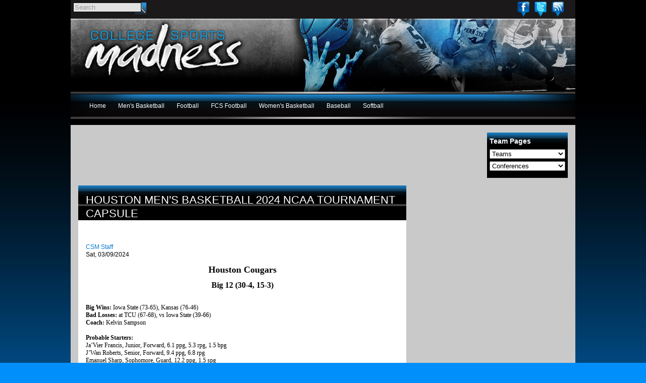

--- FILE ---
content_type: text/html; charset=utf-8
request_url: https://collegesportsmadness.com/article/22649
body_size: 11902
content:
<!DOCTYPE html PUBLIC "-//W3C//DTD XHTML 1.0 Transitional//EN" "http://www.w3.org/TR/xhtml1/DTD/xhtml1-transitional.dtd" >
<html xmlns="http://www.w3.org/1999/xhtml" lang="en" xml:lang="en" dir="ltr" xmlns:og="http://opengraphprotocol.org/schema/" xmlns:fb="https://www.facebook.com/2008/fbml">
<head>
<meta http-equiv="Content-Type" content="text/html; charset=utf-8" />
<meta name="viewport" content="width=device-width, initial-scale=1.0">
<meta name="verifyownership" content="5eb9cdfdfc9682a430a767eaaf00b112"/>
<meta http-equiv="Content-Type" content="text/html; charset=windows-1252" />
<meta http-equiv="X-UA-Compatible" content="IE=EDGE" />
<meta name="application-name" content="College Sports Madness"/>
<meta name="msapplication-TileColor" content="#000000"/>
<meta name="msapplication-square70x70logo" content="tiny.png"/>
<meta name="msapplication-square150x150logo" content="square.png"/>
<meta name="msapplication-wide310x150logo" content="wide.png"/>
<meta name="msapplication-square310x310logo" content="large.png"/>
<meta http-equiv="Pragma" content="no-cache" />
<meta http-equiv="Cache-Control" content="no-cache" />
<meta http-equiv="Expires" content="0" />
<title>Houston Men&#039;s Basketball 2024 NCAA Tournament Capsule | College Sports Madness</title>
<meta http-equiv="Content-Type" content="text/html; charset=utf-8" />
  <meta property="fb:app_id" content="288413394517650"/>
  
  <script type="text/javascript" src="https://platform.linkedin.com/in.js"></script>
  <link rel="shortcut icon" href="/sites/all/themes/csmtheme/favicon.ico" type="image/x-icon" />
  <meta property="og:title" content="Houston Men's Basketball 2024 NCAA Tournament Capsule" />
  <meta name="keywords" content="college sports madness,Men's Basketball,Big 12,Houston,CSM Staff,Post Season" />
  <link rel="canonical" href="https://www.collegesportsmadness.com/article/22649" />
  <meta property="og:url" content="https://www.collegesportsmadness.com/article/22649" />
  <meta name="revisit-after" content="1 day" />
  <link type="text/css" rel="stylesheet" media="all" href="/sites/all/themes/csmtheme/reset.css" />
<link type="text/css" rel="stylesheet" media="all" href="/modules/system/system.css?k" />
  <link type="text/css" rel="stylesheet" media="all" href="/sites/all/modules/contrib/ctools/css/ctools.css?k" />
  <link type="text/css" rel="stylesheet" media="all" href="/sites/all/libraries/jquery.ui/themes/base/jquery-ui.css?k" />
  <link type="text/css" rel="stylesheet" media="all" href="/sites/all/modules/contrib/date/date_popup/themes/datepicker.1.7.css?k" />
  <link type="text/css" rel="stylesheet" media="all" href="/sites/all/modules/contrib/date/date_popup/themes/jquery.timeentry.css?k" />
  <link type="text/css" rel="stylesheet" media="all" href="/sites/all/modules/contrib/filefield/filefield.css?k" />
  <link type="text/css" rel="stylesheet" media="all" href="/sites/all/modules/contrib/logintoboggan/logintoboggan.css?k" />
  <link type="text/css" rel="stylesheet" media="all" href="/sites/all/libraries/superfish/css/superfish.css?k" />
  <link type="text/css" rel="stylesheet" media="all" href="/sites/all/libraries/superfish/css/superfish-vertical.css?k" />
  <link type="text/css" rel="stylesheet" media="all" href="/sites/all/libraries/superfish/css/superfish-navbar.css?k" />
  <link type="text/css" rel="stylesheet" media="all" href="/sites/all/modules/contrib/views_slideshow/contrib/views_slideshow_singleframe/views_slideshow.css?k" />
  <link type="text/css" rel="stylesheet" media="all" href="/sites/all/modules/contrib/views_slideshow/contrib/views_slideshow_thumbnailhover/views_slideshow.css?k" />
  <link type="text/css" rel="stylesheet" media="all" href="/sites/all/modules/contrib/views/css/views.css?k" />
  <link type="text/css" rel="stylesheet" media="all" href="/sites/all/modules/custom/csm/css/article-pager.css?k" />
  <link type="text/css" rel="stylesheet" media="all" href="/sites/all/modules/contrib/linkedinbutton/linkedinbutton.css?k" />
  <link type="text/css" rel="stylesheet" media="all" href="/sites/all/modules/contrib/custom_search/custom_search.css?k" />
  <link type="text/css" rel="stylesheet" media="all" href="/sites/all/libraries/superfish/style/default.css?k" />
  <link type="text/css" rel="stylesheet" media="all" href="/sites/all/modules/custom/csm/css/csm-cc-ads.css?k" />
  <link type="text/css" rel="stylesheet" media="all" href="/sites/all/modules/custom/csm/css/articles-title-list.css?k" />
  <link type="text/css" rel="stylesheet" media="all" href="/sites/all/themes/csmtheme/global.css?k" />
  <link type="text/css" rel="stylesheet" media="all" href="/sites/all/themes/csmtheme/containers.css?k" />
  <link type="text/css" rel="stylesheet" media="all" href="/sites/all/themes/csmtheme/links.css?k" />
  <link type="text/css" rel="stylesheet" media="all" href="/sites/all/themes/csmtheme/style.css?k" />
  <link type="text/css" rel="stylesheet" media="all" href="/sites/all/themes/csmtheme/articles.css?k" />
  <link type="text/css" rel="stylesheet" media="print" href="/sites/all/themes/csmtheme/print.css?k" />
  <!--[if lt IE 8]>
  <link type="text/css" rel="stylesheet" media="all" href="/sites/all/themes/csmtheme/ie7.css?k" />
  <![endif]-->
  <script type="text/javascript" src="/sites/all/modules/contrib/jquery_update/replace/jquery.js?k"></script>
  <script type="text/javascript" src="/misc/drupal.js?k"></script>
  <script type="text/javascript" src="/sites/all/modules/contrib/google_analytics/googleanalytics.js?k"></script>
  <script type="text/javascript" src="/sites/all/libraries/superfish/jquery.hoverIntent.minified.js?k"></script>
  <script type="text/javascript" src="/sites/all/libraries/superfish/jquery.bgiframe.min.js?k"></script>
  <script type="text/javascript" src="/sites/all/libraries/superfish/superfish.js?k"></script>
  <script type="text/javascript" src="/sites/all/libraries/superfish/supersubs.js?k"></script>
  <script type="text/javascript" src="/sites/all/libraries/superfish/supposition.js?k"></script>
  <script type="text/javascript" src="/sites/all/libraries/superfish/sftouchscreen.js?k"></script>
  <script type="text/javascript" src="/sites/all/modules/contrib/views_slideshow/js/jquery.cycle.all.min.js?k"></script>
  <script type="text/javascript" src="/sites/all/modules/contrib/views_slideshow/contrib/views_slideshow_singleframe/views_slideshow.js?k"></script>
  <script type="text/javascript" src="/sites/all/modules/contrib/views_slideshow/contrib/views_slideshow_thumbnailhover/views_slideshow.js?k"></script>
  <script type="text/javascript" src="/sites/all/modules/contrib/custom_search/js/custom_search.js?k"></script>
  <script type="text/javascript">
  <!--//--><![CDATA[//><!--
  jQuery.extend(Drupal.settings, { "basePath": "/", "googleanalytics": { "trackOutbound": 1, "trackMailto": 1, "trackDownload": 1, "trackDownloadExtensions": "7z|aac|arc|arj|asf|asx|avi|bin|csv|doc|exe|flv|gif|gz|gzip|hqx|jar|jpe?g|js|mp(2|3|4|e?g)|mov(ie)?|msi|msp|pdf|phps|png|ppt|qtm?|ra(m|r)?|sea|sit|tar|tgz|torrent|txt|wav|wma|wmv|wpd|xls|xml|z|zip" }, "custom_search": { "form_target": "_self", "solr": 0 } });
  //--><!]]>
  </script>
  <script type="text/javascript">
  <!--//--><![CDATA[//><!--
  (function() {
  var useSSL = 'https:' == document.location.protocol;
  var src = (useSSL ? 'https:' : 'http:') +
  '//www.googletagservices.com/tag/js/gpt.js';
  document.write('<scr' + 'ipt src="' + src + '"></scr' + 'ipt>');
  })();
  //--><!]]>
  </script>
  <script type="text/javascript">
  <!--//--><![CDATA[//><!--
  jQuery(function(){
  jQuery('#superfish-1').supersubs({minWidth: 12, maxWidth: 27, extraWidth: 1}).superfish({
  animation: {opacity:'show'},
  speed: 'fast',
  autoArrows: false,
  dropShadows: false}).find('ul').bgIframe({opacity:false});
  });
  //--><!]]>
  </script>
  </head>
<body>
  <div id="sup-container">
      <div class="block block-csm" id="block-csm-little_social">
        <div class="content"><div class="item-list"><ul id="social-little" class="social-little"><li class="first odd"><a href="http://www.facebook.com/pages/College-Sports-Madness/213301682035720" title="Find us on Facebook" class="fb-icon" target="_blank">Facebook</a></li>
<li class=" even"><a href="http://twitter.com/CSMadness" title="Follow us on Twitter" class="twitter-icon" target="_blank">Twitter</a></li>
<li class="last odd"><a href="/feeds" title="Subscribe to our RSS" class="rss-icon">RSS</a></li>
</ul></div></div>
 </div>  <div class="block block-search" id="block-search-0">
        <div class="content"><form action="/article/22649"  accept-charset="UTF-8" method="post" id="search-block-form" class="search-form">
<div><div class="container-inline">
  <div class="form-item" id="edit-search-block-form-1-wrapper">
 <input type="text" maxlength="128" name="search_block_form" id="edit-search-block-form-1" size="15" value="Search" title="Enter the terms you wish to search for." class="form-text  custom-search-default-value custom-search-box" />
</div>
<fieldset class="custom_search-popup"></fieldset>
<input type="submit" name="op" id="edit-submit" value=""  style="display:none;" class="form-submit" />
<input type="hidden" name="form_build_id" id="form-TLFkeEpqqR-SK1OSXkMoJXdsnANGy0L_eu_KZGFW5ok" value="form-TLFkeEpqqR-SK1OSXkMoJXdsnANGy0L_eu_KZGFW5ok"  />
<input type="hidden" name="form_id" id="edit-search-block-form" value="search_block_form"  />
<input type="hidden" name="default_text" id="edit-default-text" value="Search"  class="default-text" />
</div>

</div></form>
</div>
 </div>  </div>

  <div id="container-main" class="clearfix">
        <div id="header" class="clearfix">
        <div class="block block-csm" id="block-csm-company_logo">
        <div class="content"><div id="company-logo" class="company-logo"><a href="/" title="College Sports Madness"><img src="/sites/all/themes/csmtheme/logo.png" alt="College Sports Madness" title="College Sports Madness" width="339" height="121" /></a></div></div>
 </div>    </div>
            <div id="menu" class="clearfix">
        <div class="block block-superfish" id="block-superfish-1">
        <div class="content"><ul id="superfish-1" class="sf-menu primary-links sf-horizontal sf-style-default"><li id="menu-442-1" class="sf-depth-1 sf-no-children"><a href="/" title="Welcome to College Sports Madness" class="sf-depth-1">Home</a></li><li id="menu-485-1" class="sf-depth-1 menuparent"><a href="/mens-basketball" title="Men&#039;s Basketball" class="sf-depth-1 menuparent">Men&#039;s Basketball</a><ul><li id="menu-503-1" class="sf-depth-2 sf-no-children"><a href="/mens-basketball" title="" class="sf-depth-2">Men&#039;s Basketball Home</a></li><li id="menu-495-1" class="sf-depth-2 sf-no-children"><a href="/mens-basketball/top-144-previews" title="Men&#039;s Basketball Top 144 Previews" class="sf-depth-2">Top 144 Previews</a></li><li id="menu-496-1" class="sf-depth-2 sf-no-children"><a href="/mens-basketball/ncaa-tournament" title="NCAA Tournament" class="sf-depth-2">NCAA Tournament</a></li><li id="menu-497-1" class="sf-depth-2 sf-no-children"><a href="/mens-basketball/nba-mock-drafts" title="NBA Mock Drafts" class="sf-depth-2">NBA Mock Drafts</a></li><li id="menu-501-1" class="sf-depth-2 sf-no-children"><a href="/mens-basketball/nba-draft-profiles" title="NBA Draft Rankings and Profiles" class="sf-depth-2">NBA Draft Profiles</a></li><li id="menu-498-1" class="sf-depth-2 sf-no-children"><a href="/mens-basketball/bracketology" title="Men&#039;s Basketball Bracketology" class="sf-depth-2">Bracketology</a></li><li id="menu-499-1" class="sf-depth-2 sf-no-children"><a href="/mens-basketball/top-25-rankings" title="Men&#039;s Basketball Top 25 Rankings" class="sf-depth-2">Top 25 Rankings</a></li><li id="menu-500-1" class="sf-depth-2 sf-no-children"><a href="/mens-basketball/weekly-awards" title="Men&#039;s Basketball Weekly Awards" class="sf-depth-2">Weekly Awards</a></li><li id="menu-502-1" class="sf-depth-2 sf-no-children"><a href="/mens-basketball/recruiting" title="Men&#039;s Basketball Recruit Rankings" class="sf-depth-2">Recruiting</a></li></ul></li><li id="menu-486-1" class="sf-depth-1 menuparent"><a href="/football" title="Football" class="sf-depth-1 menuparent">Football</a><ul><li id="menu-504-1" class="sf-depth-2 sf-no-children"><a href="/football" title="" class="sf-depth-2">Football Home</a></li><li id="menu-723-1" class="sf-depth-2 sf-no-children"><a href="/football/top-44-previews" title="Football Top 44 Previews" class="sf-depth-2">Top 44 Previews</a></li><li id="menu-724-1" class="sf-depth-2 sf-no-children"><a href="/football/playoffs" title="Football Playoff Central" class="sf-depth-2">Playoffs</a></li><li id="menu-725-1" class="sf-depth-2 sf-no-children"><a href="/football/nfl-mock-drafts" title="NFL Mock Drafts" class="sf-depth-2">NFL Mock Drafts</a></li><li id="menu-726-1" class="sf-depth-2 sf-no-children"><a href="/football/nfl-draft-profiles" title="NFL Draft Rankings and Profiles" class="sf-depth-2">NFL Draft Profiles</a></li><li id="menu-727-1" class="sf-depth-2 sf-no-children"><a href="/football/playoff-projections" title="2025 Football Playoffs" class="sf-depth-2">Playoff Projections</a></li><li id="menu-728-1" class="sf-depth-2 sf-no-children"><a href="/football/top-25-rankings" title="Football Top 25 Rankings" class="sf-depth-2">Top 25 Rankings</a></li><li id="menu-729-1" class="sf-depth-2 sf-no-children"><a href="/football/weekly-awards" title="Football Weekly Awards" class="sf-depth-2">Weekly Awards</a></li><li id="menu-730-1" class="sf-depth-2 sf-no-children"><a href="/football/recruiting" title="Football Recruiting" class="sf-depth-2">Recruiting</a></li></ul></li><li id="menu-487-1" class="sf-depth-1 menuparent"><a href="/fcs-football" title="FCS Football" class="sf-depth-1 menuparent">FCS Football</a><ul><li id="menu-505-1" class="sf-depth-2 sf-no-children"><a href="/fcs-football" title="" class="sf-depth-2">FCS Football Home</a></li><li id="menu-731-1" class="sf-depth-2 sf-no-children"><a href="/fcs-football/top-44-previews" title="FCS Football Top 44 Previews" class="sf-depth-2">Top 44 Previews</a></li><li id="menu-732-1" class="sf-depth-2 sf-no-children"><a href="/fcs-football/fcs-playoffs" title="FCS Football Playoff Central" class="sf-depth-2">FCS Playoffs</a></li><li id="menu-733-1" class="sf-depth-2 sf-no-children"><a href="/fcs-football/nfl-mock-drafts" title="NFL Mock Drafts" class="sf-depth-2">NFL Mock Drafts</a></li><li id="menu-734-1" class="sf-depth-2 sf-no-children"><a href="/fcs-football/nfl-draft-profiles" title="NFL Draft Rankings and Profiles" class="sf-depth-2">NFL Draft Profiles</a></li><li id="menu-735-1" class="sf-depth-2 sf-no-children"><a href="/fcs-football/bracketology" title="FCS Football Bracketology" class="sf-depth-2">Bracketology</a></li><li id="menu-736-1" class="sf-depth-2 sf-no-children"><a href="/fcs-football/top-25-rankings" title="FCS Football Top 25 Rankings" class="sf-depth-2">Top 25 Rankings</a></li><li id="menu-737-1" class="sf-depth-2 sf-no-children"><a href="/fcs-football/weekly-awards" title="FCS Football Weekly Awards" class="sf-depth-2">Weekly Awards</a></li><li id="menu-738-1" class="sf-depth-2 sf-no-children"><a href="/fcs-football/recruiting" title="FCS Football Recruiting" class="sf-depth-2">Recruiting</a></li></ul></li><li id="menu-488-1" class="sf-depth-1 menuparent"><a href="/womens-basketball" title="Women&#039;s Basketball" class="sf-depth-1 menuparent">Women&#039;s Basketball</a><ul><li id="menu-506-1" class="sf-depth-2 sf-no-children"><a href="/womens-basketball" title="" class="sf-depth-2">Women&#039;s Basketball Home</a></li><li id="menu-739-1" class="sf-depth-2 sf-no-children"><a href="/womens-basketball/top-44-previews" title="Women&#039;s Basketball Top 44 Previews" class="sf-depth-2">Top 44 Previews</a></li><li id="menu-740-1" class="sf-depth-2 sf-no-children"><a href="/womens-basketball/ncaa-tournament" title="Women&#039;s Basketball NCAA Tournament" class="sf-depth-2">NCAA Tournament</a></li><li id="menu-741-1" class="sf-depth-2 sf-no-children"><a href="/womens-basketball/wnba-mock-drafts" title="WNBA Mock Drafts" class="sf-depth-2">WNBA Mock Drafts</a></li><li id="menu-742-1" class="sf-depth-2 sf-no-children"><a href="/womens-basketball/wnba-draft-profiles" title="WNBA Draft Rankings and Profiles" class="sf-depth-2">WNBA Draft Profiles</a></li><li id="menu-743-1" class="sf-depth-2 sf-no-children"><a href="/womens-basketball/bracketology" title="Women&#039;s Basketball Bracketology" class="sf-depth-2">Bracketology</a></li><li id="menu-744-1" class="sf-depth-2 sf-no-children"><a href="/womens-basketball/top-25-rankings" title="Women&#039;s Basketball Top 25 Rankings" class="sf-depth-2">Top 25 Rankings</a></li><li id="menu-745-1" class="sf-depth-2 sf-no-children"><a href="/womens-basketball/weekly-awards" title="Women&#039;s Basketball Weekly Awards" class="sf-depth-2">Weekly Awards</a></li><li id="menu-746-1" class="sf-depth-2 sf-no-children"><a href="/womens-basketball/recruiting" title="Women&#039;s Basketball Recruiting" class="sf-depth-2">Recruiting</a></li></ul></li><li id="menu-489-1" class="sf-depth-1 menuparent"><a href="/baseball" title="Baseball" class="sf-depth-1 menuparent">Baseball</a><ul><li id="menu-507-1" class="sf-depth-2 sf-no-children"><a href="/baseball" title="" class="sf-depth-2">Baseball Home</a></li><li id="menu-987-1" class="sf-depth-2 sf-no-children"><a href="/baseball/top-44-previews" title="Top 44 Previews" class="sf-depth-2">Top 44 Previews</a></li><li id="menu-988-1" class="sf-depth-2 sf-no-children"><a href="/baseball/world-series" title="World Series" class="sf-depth-2">World Series</a></li><li id="menu-989-1" class="sf-depth-2 sf-no-children"><a href="/baseball/mlb-mock-drafts" title="MLB Mock Drafts" class="sf-depth-2">MLB Mock Drafts</a></li><li id="menu-990-1" class="sf-depth-2 sf-no-children"><a href="/baseball/mlb-draft-profiles" title="MLB Draft Profiles" class="sf-depth-2">MLB Draft Profiles</a></li><li id="menu-991-1" class="sf-depth-2 sf-no-children"><a href="/baseball/bracketology" title="Bracketology" class="sf-depth-2">Bracketology</a></li><li id="menu-992-1" class="sf-depth-2 sf-no-children"><a href="/baseball/top-25-rankings" title="Top 25 Rankings" class="sf-depth-2">Top 25 Rankings</a></li><li id="menu-993-1" class="sf-depth-2 sf-no-children"><a href="/baseball/weekly-awards" title="Weekly Awards" class="sf-depth-2">Weekly Awards</a></li><li id="menu-994-1" class="sf-depth-2 sf-no-children"><a href="/baseball/recruiting" title="Recruiting" class="sf-depth-2">Recruiting</a></li></ul></li><li id="menu-490-1" class="sf-depth-1 menuparent"><a href="/softball" title="Softball" class="sf-depth-1 menuparent">Softball</a><ul><li id="menu-508-1" class="sf-depth-2 sf-no-children"><a href="/softball" title="" class="sf-depth-2">Softball Home</a></li><li id="menu-1002-1" class="sf-depth-2 sf-no-children"><a href="/softball/top-44-previews" title="Top 44 Previews" class="sf-depth-2">Top 44 Previews</a></li><li id="menu-1001-1" class="sf-depth-2 sf-no-children"><a href="/softball/world-series" title="World Series" class="sf-depth-2">World Series</a></li><li id="menu-1000-1" class="sf-depth-2 sf-no-children"><a href="/softball/npf-mock-drafts" title="NPF Mock Drafts" class="sf-depth-2">NPF Mock Drafts</a></li><li id="menu-999-1" class="sf-depth-2 sf-no-children"><a href="/softball/npf-draft-profiles" title="NPF Draft Profiles" class="sf-depth-2">NPF Draft Profiles</a></li><li id="menu-998-1" class="sf-depth-2 sf-no-children"><a href="/softball/bracketology" title="Bracketology" class="sf-depth-2">Bracketology</a></li><li id="menu-997-1" class="sf-depth-2 sf-no-children"><a href="/softball/top-25-rankings" title="Top 25 Rankings" class="sf-depth-2">Top 25 Rankings</a></li><li id="menu-996-1" class="sf-depth-2 sf-no-children"><a href="/softball/weekly-awards" title="Weekly Awards" class="sf-depth-2">Weekly Awards</a></li><li id="menu-995-1" class="sf-depth-2 sf-no-children"><a href="/softball/recruiting" title="Recruiting" class="sf-depth-2">Recruiting</a></li></ul></li></ul></div>
 </div>  <div class="block block-csm" id="block-csm-search_types">
    <h2 class="title block-title">Team Pages</h2>    <div class="content"><form id="csm-college-1" method="post" action=""><select name="csm-college" id="csm-college" onChange="location=this.options[this.selectedIndex].value;">
<option value="http://collegesportsmadness.com/#">Teams</option>
<option value="https://www.collegesportsmadness.com/college/abilene-christian-0">Abilene Christian</option>
<option value="https://www.collegesportsmadness.com/node/430">Adelphi</option>
<option value="https://www.collegesportsmadness.com/node/293">Air Force</option>
<option value="https://www.collegesportsmadness.com/node/260">Akron</option>
<option value="https://www.collegesportsmadness.com/node/344">Alabama</option>
<option value="https://www.collegesportsmadness.com/node/403">Alabama A&amp;M</option>
<option value="https://www.collegesportsmadness.com/node/404">Alabama State</option>
<option value="https://www.collegesportsmadness.com/node/432">Alaska-Anchorage</option>
<option value="https://www.collegesportsmadness.com/node/433">Alaska-Fairbanks</option>
<option value="https://www.collegesportsmadness.com/node/111">Albany</option>
<option value="https://www.collegesportsmadness.com/node/405">Alcorn State</option>
<option value="https://www.collegesportsmadness.com/node/434">American International</option>
<option value="https://www.collegesportsmadness.com/node/336">American University</option>
<option value="https://www.collegesportsmadness.com/node/356">Appalachian State</option>
<option value="https://www.collegesportsmadness.com/node/324">Arizona</option>
<option value="https://www.collegesportsmadness.com/node/325">Arizona State</option>
<option value="https://www.collegesportsmadness.com/node/345">Arkansas</option>
<option value="https://www.collegesportsmadness.com/node/391">Arkansas State</option>
<option value="https://www.collegesportsmadness.com/node/406">Arkansas-Pine Bluff</option>
<option value="https://www.collegesportsmadness.com/node/337">Army</option>
<option value="https://www.collegesportsmadness.com/node/346">Auburn</option>
<option value="https://www.collegesportsmadness.com/node/313">Austin Peay</option>
<option value="https://www.collegesportsmadness.com/node/261">Ball State</option>
<option value="https://www.collegesportsmadness.com/node/131">Baylor</option>
<option value="https://www.collegesportsmadness.com/node/435">Bellarmine</option>
<option value="https://www.collegesportsmadness.com/node/120">Belmont</option>
<option value="https://www.collegesportsmadness.com/node/436">Bemidji State</option>
<option value="https://www.collegesportsmadness.com/node/437">Bentley</option>
<option value="https://www.collegesportsmadness.com/node/272">Bethune-Cookman</option>
<option value="https://www.collegesportsmadness.com/node/112">Binghamton</option>
<option value="https://www.collegesportsmadness.com/node/294">Boise State</option>
<option value="https://www.collegesportsmadness.com/college/boston-college">Boston College</option>
<option value="https://www.collegesportsmadness.com/node/113">Boston University</option>
<option value="https://www.collegesportsmadness.com/node/262">Bowling Green</option>
<option value="https://www.collegesportsmadness.com/node/283">Bradley</option>
<option value="https://www.collegesportsmadness.com/node/242">Brown</option>
<option value="https://www.collegesportsmadness.com/node/301">Bryant</option>
<option value="https://www.collegesportsmadness.com/node/338">Bucknell</option>
<option value="https://www.collegesportsmadness.com/node/263">Buffalo</option>
<option value="https://www.collegesportsmadness.com/node/227">Butler</option>
<option value="https://www.collegesportsmadness.com/node/421">BYU</option>
<option value="https://www.collegesportsmadness.com/node/188">Cal Poly</option>
<option value="https://www.collegesportsmadness.com/node/189">Cal State Fullerton</option>
<option value="https://www.collegesportsmadness.com/node/326">California</option>
<option value="https://www.collegesportsmadness.com/college/california-baptist-0">California Baptist</option>
<option value="https://www.collegesportsmadness.com/node/121">Campbell</option>
<option value="https://www.collegesportsmadness.com/node/250">Canisius</option>
<option value="https://www.collegesportsmadness.com/node/368">Central Arkansas</option>
<option value="https://www.collegesportsmadness.com/node/302">Central Connecticut State</option>
<option value="https://www.collegesportsmadness.com/node/264">Central Michigan</option>
<option value="https://www.collegesportsmadness.com/node/357">Charleston</option>
<option value="https://www.collegesportsmadness.com/node/166">Charleston Southern</option>
<option value="https://www.collegesportsmadness.com/college/charlotte">Charlotte</option>
<option value="https://www.collegesportsmadness.com/node/358">Chattanooga</option>
<option value="https://www.collegesportsmadness.com/node/221">Chicago State</option>
<option value="https://www.collegesportsmadness.com/node/141">Cincinnati</option>
<option value="https://www.collegesportsmadness.com/node/359">Citadel</option>
<option value="https://www.collegesportsmadness.com/node/438">Clarkson</option>
<option value="https://www.collegesportsmadness.com/college/clemson">Clemson</option>
<option value="https://www.collegesportsmadness.com/node/228">Cleveland State</option>
<option value="https://www.collegesportsmadness.com/node/167">Coastal Carolina</option>
<option value="https://www.collegesportsmadness.com/node/339">Colgate</option>
<option value="https://www.collegesportsmadness.com/node/327">Colorado</option>
<option value="https://www.collegesportsmadness.com/node/439">Colorado College</option>
<option value="https://www.collegesportsmadness.com/node/295">Colorado State</option>
<option value="https://www.collegesportsmadness.com/node/243">Columbia</option>
<option value="https://www.collegesportsmadness.com/node/142">Connecticut</option>
<option value="https://www.collegesportsmadness.com/node/273">Coppin State</option>
<option value="https://www.collegesportsmadness.com/node/244">Cornell</option>
<option value="https://www.collegesportsmadness.com/node/284">Creighton</option>
<option value="https://www.collegesportsmadness.com/node/237">CSU Bakersfield</option>
<option value="https://www.collegesportsmadness.com/node/190">CSUN</option>
<option value="https://www.collegesportsmadness.com/node/440">Dallas Baptist</option>
<option value="https://www.collegesportsmadness.com/node/245">Dartmouth</option>
<option value="https://www.collegesportsmadness.com/node/360">Davidson</option>
<option value="https://www.collegesportsmadness.com/college/dayton">Dayton</option>
<option value="https://www.collegesportsmadness.com/node/197">Delaware</option>
<option value="https://www.collegesportsmadness.com/node/274">Delaware State</option>
<option value="https://www.collegesportsmadness.com/node/393">Denver</option>
<option value="https://www.collegesportsmadness.com/node/143">DePaul</option>
<option value="https://www.collegesportsmadness.com/node/229">Detroit Mercy</option>
<option value="https://www.collegesportsmadness.com/college/dixie-state-0">Dixie State</option>
<option value="https://www.collegesportsmadness.com/node/285">Drake</option>
<option value="https://www.collegesportsmadness.com/node/198">Drexel</option>
<option value="https://www.collegesportsmadness.com/college/duke">Duke</option>
<option value="https://www.collegesportsmadness.com/college/duquesne">Duquesne</option>
<option value="https://www.collegesportsmadness.com/node/209">East Carolina</option>
<option value="https://www.collegesportsmadness.com/node/122">East Tennessee State</option>
<option value="https://www.collegesportsmadness.com/node/314">Eastern Illinois</option>
<option value="https://www.collegesportsmadness.com/node/315">Eastern Kentucky</option>
<option value="https://www.collegesportsmadness.com/node/265">Eastern Michigan</option>
<option value="https://www.collegesportsmadness.com/node/157">Eastern Washington</option>
<option value="https://www.collegesportsmadness.com/node/361">Elon</option>
<option value="https://www.collegesportsmadness.com/node/286">Evansville</option>
<option value="https://www.collegesportsmadness.com/node/251">Fairfield</option>
<option value="https://www.collegesportsmadness.com/node/303">Fairleigh Dickinson</option>
<option value="https://www.collegesportsmadness.com/node/441">Ferris State</option>
<option value="https://www.collegesportsmadness.com/node/347">Florida</option>
<option value="https://www.collegesportsmadness.com/node/275">Florida A&amp;M</option>
<option value="https://www.collegesportsmadness.com/node/394">Florida Atlantic</option>
<option value="https://www.collegesportsmadness.com/node/123">Florida Gulf Coast</option>
<option value="https://www.collegesportsmadness.com/node/395">Florida International</option>
<option value="https://www.collegesportsmadness.com/college/florida-state">Florida State</option>
<option value="https://www.collegesportsmadness.com/college/fordham">Fordham</option>
<option value="https://www.collegesportsmadness.com/node/381">Fort Wayne</option>
<option value="https://www.collegesportsmadness.com/college/francis-marion-0">Francis Marion</option>
<option value="https://www.collegesportsmadness.com/node/413">Fresno State</option>
<option value="https://www.collegesportsmadness.com/node/362">Furman</option>
<option value="https://www.collegesportsmadness.com/node/168">Gardner-Webb</option>
<option value="https://www.collegesportsmadness.com/node/199">George Mason</option>
<option value="https://www.collegesportsmadness.com/college/george-washington">George Washington</option>
<option value="https://www.collegesportsmadness.com/node/144">Georgetown</option>
<option value="https://www.collegesportsmadness.com/node/348">Georgia</option>
<option value="https://www.collegesportsmadness.com/node/363">Georgia Southern</option>
<option value="https://www.collegesportsmadness.com/node/200">Georgia State</option>
<option value="https://www.collegesportsmadness.com/college/georgia-tech">Georgia Tech</option>
<option value="https://www.collegesportsmadness.com/node/422">Gonzaga</option>
<option value="https://www.collegesportsmadness.com/node/407">Grambling State</option>
<option value="https://www.collegesportsmadness.com/college/grand-canyon-0">Grand Canyon</option>
<option value="https://www.collegesportsmadness.com/node/230">Green Bay</option>
<option value="https://www.collegesportsmadness.com/node/276">Hampton</option>
<option value="https://www.collegesportsmadness.com/node/114">Hartford</option>
<option value="https://www.collegesportsmadness.com/node/442">Hartwick</option>
<option value="https://www.collegesportsmadness.com/node/246">Harvard</option>
<option value="https://www.collegesportsmadness.com/node/414">Hawaii</option>
<option value="https://www.collegesportsmadness.com/node/169">High Point</option>
<option value="https://www.collegesportsmadness.com/college/high-school-0">High School</option>
<option value="https://www.collegesportsmadness.com/node/443">Hobart</option>
<option value="https://www.collegesportsmadness.com/node/201">Hofstra</option>
<option value="https://www.collegesportsmadness.com/node/340">Holy Cross</option>
<option value="https://www.collegesportsmadness.com/node/210">Houston</option>
<option value="https://www.collegesportsmadness.com/node/222">Houston Baptist</option>
<option value="https://www.collegesportsmadness.com/node/277">Howard</option>
<option value="https://www.collegesportsmadness.com/node/415">Idaho</option>
<option value="https://www.collegesportsmadness.com/node/158">Idaho State</option>
<option value="https://www.collegesportsmadness.com/node/176">Illinois</option>
<option value="https://www.collegesportsmadness.com/node/287">Illinois State</option>
<option value="https://www.collegesportsmadness.com/node/231">Illinois-Chicago</option>
<option value="https://www.collegesportsmadness.com/college/incarnate-word-0">Incarnate Word</option>
<option value="https://www.collegesportsmadness.com/node/177">Indiana</option>
<option value="https://www.collegesportsmadness.com/node/288">Indiana State</option>
<option value="https://www.collegesportsmadness.com/college/international-0">International</option>
<option value="https://www.collegesportsmadness.com/node/252">Iona</option>
<option value="https://www.collegesportsmadness.com/node/178">Iowa</option>
<option value="https://www.collegesportsmadness.com/node/132">Iowa State</option>
<option value="https://www.collegesportsmadness.com/node/382">IUPUI</option>
<option value="https://www.collegesportsmadness.com/node/408">Jackson State</option>
<option value="https://www.collegesportsmadness.com/node/124">Jacksonville</option>
<option value="https://www.collegesportsmadness.com/node/316">Jacksonville State</option>
<option value="https://www.collegesportsmadness.com/node/202">James Madison</option>
<option value="https://www.collegesportsmadness.com/node/444">John Hopkins</option>
<option value="https://www.collegesportsmadness.com/node/133">Kansas</option>
<option value="https://www.collegesportsmadness.com/node/134">Kansas State</option>
<option value="https://www.collegesportsmadness.com/node/125">Kennesaw State</option>
<option value="https://www.collegesportsmadness.com/node/266">Kent State</option>
<option value="https://www.collegesportsmadness.com/node/349">Kentucky</option>
<option value="https://www.collegesportsmadness.com/college/la-salle">La Salle</option>
<option value="https://www.collegesportsmadness.com/node/341">Lafayette</option>
<option value="https://www.collegesportsmadness.com/node/445">Lake Superior State</option>
<option value="https://www.collegesportsmadness.com/node/369">Lamar</option>
<option value="https://www.collegesportsmadness.com/node/446">Le Moyne</option>
<option value="https://www.collegesportsmadness.com/node/342">Lehigh</option>
<option value="https://www.collegesportsmadness.com/node/170">Liberty</option>
<option value="https://www.collegesportsmadness.com/node/126">Lipscomb</option>
<option value="https://www.collegesportsmadness.com/node/392">Little Rock</option>
<option value="https://www.collegesportsmadness.com/node/304">LIU Brooklyn</option>
<option value="https://www.collegesportsmadness.com/node/191">Long Beach State</option>
<option value="https://www.collegesportsmadness.com/node/238">Longwood</option>
<option value="https://www.collegesportsmadness.com/node/396">Louisiana</option>
<option value="https://www.collegesportsmadness.com/node/416">Louisiana Tech</option>
<option value="https://www.collegesportsmadness.com/node/397">Louisiana-Monroe</option>
<option value="https://www.collegesportsmadness.com/node/145">Louisville</option>
<option value="https://www.collegesportsmadness.com/node/232">Loyola (IL)</option>
<option value="https://www.collegesportsmadness.com/node/253">Loyola (MD)</option>
<option value="https://www.collegesportsmadness.com/node/423">Loyola Marymount</option>
<option value="https://www.collegesportsmadness.com/node/350">LSU</option>
<option value="https://www.collegesportsmadness.com/node/115">Maine</option>
<option value="https://www.collegesportsmadness.com/node/254">Manhattan</option>
<option value="https://www.collegesportsmadness.com/node/255">Marist</option>
<option value="https://www.collegesportsmadness.com/node/146">Marquette</option>
<option value="https://www.collegesportsmadness.com/node/211">Marshall</option>
<option value="https://www.collegesportsmadness.com/college/maryland">Maryland</option>
<option value="https://www.collegesportsmadness.com/node/278">Maryland-Eastern Shore</option>
<option value="https://www.collegesportsmadness.com/college/massachusetts">Massachusetts</option>
<option value="https://www.collegesportsmadness.com/node/370">McNeese State</option>
<option value="https://www.collegesportsmadness.com/node/212">Memphis</option>
<option value="https://www.collegesportsmadness.com/node/127">Mercer</option>
<option value="https://www.collegesportsmadness.com/node/447">Mercyhurst</option>
<option value="https://www.collegesportsmadness.com/node/448">Merrimack</option>
<option value="https://www.collegesportsmadness.com/college/miami-fl">Miami (FL)</option>
<option value="https://www.collegesportsmadness.com/node/267">Miami (OH)</option>
<option value="https://www.collegesportsmadness.com/node/179">Michigan</option>
<option value="https://www.collegesportsmadness.com/node/180">Michigan State</option>
<option value="https://www.collegesportsmadness.com/node/449">Michigan Tech</option>
<option value="https://www.collegesportsmadness.com/node/398">Middle Tennessee</option>
<option value="https://www.collegesportsmadness.com/node/233">Milwaukee</option>
<option value="https://www.collegesportsmadness.com/node/181">Minnesota</option>
<option value="https://www.collegesportsmadness.com/node/450">Minnesota State</option>
<option value="https://www.collegesportsmadness.com/node/451">Minnesota-Duluth</option>
<option value="https://www.collegesportsmadness.com/node/351">Mississippi</option>
<option value="https://www.collegesportsmadness.com/node/352">Mississippi State</option>
<option value="https://www.collegesportsmadness.com/node/409">Mississippi Valley State</option>
<option value="https://www.collegesportsmadness.com/node/135">Missouri</option>
<option value="https://www.collegesportsmadness.com/node/289">Missouri State</option>
<option value="https://www.collegesportsmadness.com/node/305">Monmouth</option>
<option value="https://www.collegesportsmadness.com/node/159">Montana</option>
<option value="https://www.collegesportsmadness.com/node/160">Montana State</option>
<option value="https://www.collegesportsmadness.com/node/317">Morehead State</option>
<option value="https://www.collegesportsmadness.com/node/279">Morgan State</option>
<option value="https://www.collegesportsmadness.com/node/306">Mount St. Mary&#039;s</option>
<option value="https://www.collegesportsmadness.com/node/318">Murray State</option>
<option value="https://www.collegesportsmadness.com/node/343">Navy</option>
<option value="https://www.collegesportsmadness.com/node/182">Nebraska</option>
<option value="https://www.collegesportsmadness.com/node/417">Nevada</option>
<option value="https://www.collegesportsmadness.com/node/116">New Hampshire</option>
<option value="https://www.collegesportsmadness.com/node/296">New Mexico</option>
<option value="https://www.collegesportsmadness.com/college/new-orleans-0">New Orleans</option>
<option value="https://www.collegesportsmadness.com/node/256">Niagara</option>
<option value="https://www.collegesportsmadness.com/node/371">Nicholls State</option>
<option value="https://www.collegesportsmadness.com/node/223">NJIT</option>
<option value="https://www.collegesportsmadness.com/node/418">NM State</option>
<option value="https://www.collegesportsmadness.com/node/280">Norfolk State</option>
<option value="https://www.collegesportsmadness.com/college/north-alabama-0">North Alabama</option>
<option value="https://www.collegesportsmadness.com/college/north-carolina">North Carolina</option>
<option value="https://www.collegesportsmadness.com/node/281">North Carolina A&amp;T</option>
<option value="https://www.collegesportsmadness.com/node/239">North Carolina Central</option>
<option value="https://www.collegesportsmadness.com/college/north-carolina-state">North Carolina State</option>
<option value="https://www.collegesportsmadness.com/node/203">North Carolina-Wilmington</option>
<option value="https://www.collegesportsmadness.com/node/224">North Dakota</option>
<option value="https://www.collegesportsmadness.com/node/383">North Dakota State</option>
<option value="https://www.collegesportsmadness.com/node/128">North Florida</option>
<option value="https://www.collegesportsmadness.com/node/399">North Texas</option>
<option value="https://www.collegesportsmadness.com/node/204">Northeastern</option>
<option value="https://www.collegesportsmadness.com/node/161">Northern Arizona</option>
<option value="https://www.collegesportsmadness.com/node/162">Northern Colorado</option>
<option value="https://www.collegesportsmadness.com/node/268">Northern Illinois</option>
<option value="https://www.collegesportsmadness.com/node/290">Northern Iowa</option>
<option value="https://www.collegesportsmadness.com/college/northern-kentucky-0">Northern Kentucky</option>
<option value="https://www.collegesportsmadness.com/node/453">Northern Michigan</option>
<option value="https://www.collegesportsmadness.com/node/183">Northwestern</option>
<option value="https://www.collegesportsmadness.com/node/372">Northwestern State</option>
<option value="https://www.collegesportsmadness.com/node/147">Notre Dame</option>
<option value="https://www.collegesportsmadness.com/node/454">NYIT</option>
<option value="https://www.collegesportsmadness.com/node/384">Oakland</option>
<option value="https://www.collegesportsmadness.com/node/269">Ohio</option>
<option value="https://www.collegesportsmadness.com/node/184">Ohio State</option>
<option value="https://www.collegesportsmadness.com/node/136">Oklahoma</option>
<option value="https://www.collegesportsmadness.com/node/137">Oklahoma State</option>
<option value="https://www.collegesportsmadness.com/node/205">Old Dominion</option>
<option value="https://www.collegesportsmadness.com/node/452">Omaha</option>
<option value="https://www.collegesportsmadness.com/node/385">Oral Roberts</option>
<option value="https://www.collegesportsmadness.com/node/328">Oregon</option>
<option value="https://www.collegesportsmadness.com/node/329">Oregon State</option>
<option value="https://www.collegesportsmadness.com/college/other-0">Other</option>
<option value="https://www.collegesportsmadness.com/node/192">Pacific</option>
<option value="https://www.collegesportsmadness.com/node/185">Penn State</option>
<option value="https://www.collegesportsmadness.com/node/247">Pennsylvania</option>
<option value="https://www.collegesportsmadness.com/node/424">Pepperdine</option>
<option value="https://www.collegesportsmadness.com/node/148">Pittsburgh</option>
<option value="https://www.collegesportsmadness.com/node/425">Portland</option>
<option value="https://www.collegesportsmadness.com/node/163">Portland State</option>
<option value="https://www.collegesportsmadness.com/node/410">Prairie View A&amp;M</option>
<option value="https://www.collegesportsmadness.com/node/172">Presbyterian</option>
<option value="https://www.collegesportsmadness.com/node/248">Princeton</option>
<option value="https://www.collegesportsmadness.com/node/149">Providence</option>
<option value="https://www.collegesportsmadness.com/node/186">Purdue</option>
<option value="https://www.collegesportsmadness.com/node/307">Quinnipiac</option>
<option value="https://www.collegesportsmadness.com/node/173">Radford</option>
<option value="https://www.collegesportsmadness.com/node/455">Renneslaer Tech</option>
<option value="https://www.collegesportsmadness.com/college/rhode-island">Rhode Island</option>
<option value="https://www.collegesportsmadness.com/node/213">Rice</option>
<option value="https://www.collegesportsmadness.com/college/richmond">Richmond</option>
<option value="https://www.collegesportsmadness.com/node/257">Rider</option>
<option value="https://www.collegesportsmadness.com/node/308">Robert Morris</option>
<option value="https://www.collegesportsmadness.com/node/456">Rochester Tech</option>
<option value="https://www.collegesportsmadness.com/node/150">Rutgers</option>
<option value="https://www.collegesportsmadness.com/node/164">Sacramento State</option>
<option value="https://www.collegesportsmadness.com/node/309">Sacred Heart</option>
<option value="https://www.collegesportsmadness.com/college/saint-josephs">Saint Joseph&#039;s</option>
<option value="https://www.collegesportsmadness.com/college/saint-louis">Saint Louis</option>
<option value="https://www.collegesportsmadness.com/node/426">Saint Mary&#039;s</option>
<option value="https://www.collegesportsmadness.com/node/373">Sam Houston</option>
<option value="https://www.collegesportsmadness.com/node/364">Samford</option>
<option value="https://www.collegesportsmadness.com/node/427">San Diego</option>
<option value="https://www.collegesportsmadness.com/node/297">San Diego State</option>
<option value="https://www.collegesportsmadness.com/node/428">San Francisco</option>
<option value="https://www.collegesportsmadness.com/node/419">San Jose State</option>
<option value="https://www.collegesportsmadness.com/node/429">Santa Clara</option>
<option value="https://www.collegesportsmadness.com/node/240">Savannah State</option>
<option value="https://www.collegesportsmadness.com/node/241">Seattle U</option>
<option value="https://www.collegesportsmadness.com/node/151">Seton Hall</option>
<option value="https://www.collegesportsmadness.com/node/258">Siena</option>
<option value="https://www.collegesportsmadness.com/node/319">SIU Edwardsville</option>
<option value="https://www.collegesportsmadness.com/node/214">SMU</option>
<option value="https://www.collegesportsmadness.com/node/400">South Alabama</option>
<option value="https://www.collegesportsmadness.com/node/353">South Carolina</option>
<option value="https://www.collegesportsmadness.com/node/282">South Carolina State</option>
<option value="https://www.collegesportsmadness.com/node/386">South Dakota</option>
<option value="https://www.collegesportsmadness.com/node/387">South Dakota State</option>
<option value="https://www.collegesportsmadness.com/node/152">South Florida</option>
<option value="https://www.collegesportsmadness.com/node/320">Southeast Missouri State</option>
<option value="https://www.collegesportsmadness.com/node/374">Southeastern Louisiana</option>
<option value="https://www.collegesportsmadness.com/node/411">Southern</option>
<option value="https://www.collegesportsmadness.com/node/291">Southern Illinois</option>
<option value="https://www.collegesportsmadness.com/node/215">Southern Miss</option>
<option value="https://www.collegesportsmadness.com/node/388">Southern Utah</option>
<option value="https://www.collegesportsmadness.com/college/st-bonaventure">St. Bonaventure</option>
<option value="https://www.collegesportsmadness.com/node/457">St. Cloud State</option>
<option value="https://www.collegesportsmadness.com/node/311">St. Francis</option>
<option value="https://www.collegesportsmadness.com/node/310">St. Francis Brooklyn</option>
<option value="https://www.collegesportsmadness.com/node/153">St. John&#039;s</option>
<option value="https://www.collegesportsmadness.com/node/458">St. Lawrence</option>
<option value="https://www.collegesportsmadness.com/node/259">St. Peter&#039;s</option>
<option value="https://www.collegesportsmadness.com/college/st-thomas-0">St. Thomas</option>
<option value="https://www.collegesportsmadness.com/node/330">Stanford</option>
<option value="https://www.collegesportsmadness.com/node/375">Stephen F. Austin</option>
<option value="https://www.collegesportsmadness.com/node/129">Stetson</option>
<option value="https://www.collegesportsmadness.com/node/117">Stony Brook</option>
<option value="https://www.collegesportsmadness.com/node/154">Syracuse</option>
<option value="https://www.collegesportsmadness.com/college/tarleton-state-0">Tarleton State</option>
<option value="https://www.collegesportsmadness.com/node/298">TCU</option>
<option value="https://www.collegesportsmadness.com/college/temple">Temple</option>
<option value="https://www.collegesportsmadness.com/node/354">Tennessee</option>
<option value="https://www.collegesportsmadness.com/node/322">Tennessee State</option>
<option value="https://www.collegesportsmadness.com/node/323">Tennessee Tech</option>
<option value="https://www.collegesportsmadness.com/node/138">Texas</option>
<option value="https://www.collegesportsmadness.com/node/139">Texas A&amp;M</option>
<option value="https://www.collegesportsmadness.com/node/376">Texas A&amp;M-CC</option>
<option value="https://www.collegesportsmadness.com/node/412">Texas Southern</option>
<option value="https://www.collegesportsmadness.com/node/377">Texas State</option>
<option value="https://www.collegesportsmadness.com/node/140">Texas Tech</option>
<option value="https://www.collegesportsmadness.com/node/378">Texas-Arlington</option>
<option value="https://www.collegesportsmadness.com/node/379">Texas-San Antonio</option>
<option value="https://www.collegesportsmadness.com/node/270">Toledo</option>
<option value="https://www.collegesportsmadness.com/node/206">Towson</option>
<option value="https://www.collegesportsmadness.com/node/401">Troy</option>
<option value="https://www.collegesportsmadness.com/node/216">Tulane</option>
<option value="https://www.collegesportsmadness.com/node/217">Tulsa</option>
<option value="https://www.collegesportsmadness.com/node/218">UAB</option>
<option value="https://www.collegesportsmadness.com/node/193">UC Davis</option>
<option value="https://www.collegesportsmadness.com/node/194">UC Irvine</option>
<option value="https://www.collegesportsmadness.com/node/195">UC Riverside</option>
<option value="https://www.collegesportsmadness.com/college/uc-san-diego-0">UC San Diego</option>
<option value="https://www.collegesportsmadness.com/node/196">UC Santa Barbara</option>
<option value="https://www.collegesportsmadness.com/node/219">UCF</option>
<option value="https://www.collegesportsmadness.com/node/331">UCLA</option>
<option value="https://www.collegesportsmadness.com/node/459">Umass-Lowell</option>
<option value="https://www.collegesportsmadness.com/node/118">UMBC</option>
<option value="https://www.collegesportsmadness.com/node/389">UMKC</option>
<option value="https://www.collegesportsmadness.com/node/171">UNC Asheville</option>
<option value="https://www.collegesportsmadness.com/node/365">UNC Greensboro</option>
<option value="https://www.collegesportsmadness.com/college/undecided-0">Undecided</option>
<option value="https://www.collegesportsmadness.com/node/460">Union</option>
<option value="https://www.collegesportsmadness.com/node/299">UNLV</option>
<option value="https://www.collegesportsmadness.com/node/332">USC</option>
<option value="https://www.collegesportsmadness.com/node/130">USC Upstate</option>
<option value="https://www.collegesportsmadness.com/node/225">UT Rio Grande Valley</option>
<option value="https://www.collegesportsmadness.com/node/321">UT-Martin</option>
<option value="https://www.collegesportsmadness.com/node/333">Utah</option>
<option value="https://www.collegesportsmadness.com/node/420">Utah State</option>
<option value="https://www.collegesportsmadness.com/node/226">Utah Valley</option>
<option value="https://www.collegesportsmadness.com/node/220">UTEP</option>
<option value="https://www.collegesportsmadness.com/node/234">Valparaiso</option>
<option value="https://www.collegesportsmadness.com/node/355">Vanderbilt</option>
<option value="https://www.collegesportsmadness.com/node/207">VCU</option>
<option value="https://www.collegesportsmadness.com/node/119">Vermont</option>
<option value="https://www.collegesportsmadness.com/node/155">Villanova</option>
<option value="https://www.collegesportsmadness.com/node/174">Virgina Military</option>
<option value="https://www.collegesportsmadness.com/college/virginia">Virginia</option>
<option value="https://www.collegesportsmadness.com/node/109">Virginia Tech</option>
<option value="https://www.collegesportsmadness.com/node/312">Wagner</option>
<option value="https://www.collegesportsmadness.com/node/110">Wake Forest</option>
<option value="https://www.collegesportsmadness.com/node/334">Washington</option>
<option value="https://www.collegesportsmadness.com/node/335">Washington State</option>
<option value="https://www.collegesportsmadness.com/node/165">Weber State</option>
<option value="https://www.collegesportsmadness.com/node/156">West Virginia</option>
<option value="https://www.collegesportsmadness.com/node/366">Western Carolina</option>
<option value="https://www.collegesportsmadness.com/node/390">Western Illinois</option>
<option value="https://www.collegesportsmadness.com/node/402">Western Kentucky</option>
<option value="https://www.collegesportsmadness.com/node/271">Western Michigan</option>
<option value="https://www.collegesportsmadness.com/node/292">Wichita State</option>
<option value="https://www.collegesportsmadness.com/node/208">William &amp; Mary</option>
<option value="https://www.collegesportsmadness.com/node/175">Winthrop</option>
<option value="https://www.collegesportsmadness.com/node/187">Wisconsin</option>
<option value="https://www.collegesportsmadness.com/node/367">Wofford</option>
<option value="https://www.collegesportsmadness.com/node/235">Wright State</option>
<option value="https://www.collegesportsmadness.com/node/300">Wyoming</option>
<option value="https://www.collegesportsmadness.com/college/xavier">Xavier</option>
<option value="https://www.collegesportsmadness.com/node/249">Yale</option>
<option value="https://www.collegesportsmadness.com/node/236">Youngstown State</option>
</select></form>
<form id="csm-conference-1" method="post" action=""><select name="csm-conference" id="csm-conference" onChange="location=this.options[this.selectedIndex].value;">
<option value="http://collegesportsmadness.com/#">Conferences</option>
<option value="https://www.collegesportsmadness.com/conference/acc">ACC</option>
<option value="https://www.collegesportsmadness.com/conference/america-east">America East</option>
<option value="https://www.collegesportsmadness.com/conference/american-0">American</option>
<option value="https://www.collegesportsmadness.com/conference/atlantic-10">Atlantic 10</option>
<option value="https://www.collegesportsmadness.com/conference/atlantic-sun">Atlantic Sun</option>
<option value="https://www.collegesportsmadness.com/conference/big-12">Big 12</option>
<option value="https://www.collegesportsmadness.com/conference/big-east">Big East</option>
<option value="https://www.collegesportsmadness.com/conference/big-sky">Big Sky</option>
<option value="https://www.collegesportsmadness.com/conference/big-south">Big South</option>
<option value="https://www.collegesportsmadness.com/conference/big-ten">Big Ten</option>
<option value="https://www.collegesportsmadness.com/conference/big-west">Big West</option>
<option value="https://www.collegesportsmadness.com/conference/colonial">Colonial</option>
<option value="https://www.collegesportsmadness.com/conference/conference-usa">Conference USA</option>
<option value="https://www.collegesportsmadness.com/conference/fbs-independent">FBS Independent</option>
<option value="https://www.collegesportsmadness.com/conference/high-school-0">High School</option>
<option value="https://www.collegesportsmadness.com/conference/horizon">Horizon</option>
<option value="https://www.collegesportsmadness.com/conference/independent">Independent</option>
<option value="https://www.collegesportsmadness.com/conference/international-0">International</option>
<option value="https://www.collegesportsmadness.com/conference/ivy">Ivy</option>
<option value="https://www.collegesportsmadness.com/conference/maac">MAAC</option>
<option value="https://www.collegesportsmadness.com/conference/meac">MEAC</option>
<option value="https://www.collegesportsmadness.com/conference/mid-american">Mid-American</option>
<option value="https://www.collegesportsmadness.com/conference/missouri-valley">Missouri Valley</option>
<option value="https://www.collegesportsmadness.com/conference/mountain-west">Mountain West</option>
<option value="https://www.collegesportsmadness.com/conference/northeast">Northeast</option>
<option value="https://www.collegesportsmadness.com/conference/ohio-valley">Ohio Valley</option>
<option value="https://www.collegesportsmadness.com/conference/other-0">Other</option>
<option value="https://www.collegesportsmadness.com/conference/pacific-12">Pacific-12</option>
<option value="https://www.collegesportsmadness.com/conference/patriot">Patriot</option>
<option value="https://www.collegesportsmadness.com/conference/pioneer">Pioneer</option>
<option value="https://www.collegesportsmadness.com/conference/sec">SEC</option>
<option value="https://www.collegesportsmadness.com/conference/southern">Southern</option>
<option value="https://www.collegesportsmadness.com/conference/southland">Southland</option>
<option value="https://www.collegesportsmadness.com/conference/summit">Summit</option>
<option value="https://www.collegesportsmadness.com/conference/sun-belt">Sun Belt</option>
<option value="https://www.collegesportsmadness.com/conference/swac">SWAC</option>
<option value="https://www.collegesportsmadness.com/conference/united-athletic-conference-0">United Athletic Conference</option>
<option value="https://www.collegesportsmadness.com/conference/wac">WAC</option>
<option value="https://www.collegesportsmadness.com/conference/west-coast">West Coast</option>
</select></form>
</div>
 </div>  <div class="block block-csm_ads" id="block-csm-ads-csm-ads-0">
        <div class="content"><!-- SMG_CollegeSportsMadness/728x90_1a/sports/football/ncaa.general -->
<div id="usmg_ad_ncaa.general_football_sports_728x90_1a">
<script src="https://www.googletagservices.com/tag/js/gpt.js">
googletag.pubads().definePassback('/7103,22750599223/SMG_CollegeSportsMadness/728x90_1a/sports/football/ncaa.general', [728,90]).display();
</script>
</div></div>
 </div>    </div>
        <div id="main-wrapper" class="clearfix">
                  <div id="content">
                <h1 class="title" class="clearfix">Houston Men&#039;s Basketball 2024 NCAA Tournament Capsule</h1>
        <div id="sup-content"><!-- --></div>
                                  <div id="node-22649" class="node csm-article clearfix">
        <div class="links"><ul class="links inline"><li class="fb_social_like first"><span><div class="fb-social-like-widget"><fb:like  href="https://www.collegesportsmadness.com/article/22649" send="false" layout="button_count" show_faces="false" width="350" action="like" font="verdana" colorscheme="light"></fb:like></div></span></li>
<li class="linkedinbutton last"><span><div class="linkedinbutton"><script type="in/share"  data-counter="none" data-url="https://www.collegesportsmadness.com/article/22649"></script></div></span></li>
</ul></div>    <div class="content"><div class="author-name"><a href="/author/csm-staff-0" title="View more articles by CSM Staff">CSM Staff</a></div>
<div class="field field-type-text field-field-article-sub">
 </div>
<div class="field field-type-date field-field-article-date">
 <span class="date-display-single">Sat, 03/09/2024</span></div>
<div class="field field-type-text field-field-article-body">
 <div align="center"><span style="font-family: verdana, geneva;"><b>&nbsp;</b></span></div><div style="text-align: center;"><span style="font-family: verdana, geneva; font-size: large;"><b>Houston Cougars</b></span></div><div style="text-align: center;"><span style="font-family: verdana, geneva; font-size: large;"><b>&nbsp;</b></span></div><div style="text-align: center;"><span style="font-family: verdana, geneva; font-size: medium;"><b>Big 12 (30-4, 15-3)</b></span></div><div><span style="font-family: verdana, geneva;"><b>&nbsp;</b></span></div><div><span style="font-family: verdana, geneva;"><b>&nbsp;</b></span></div><div><span style="font-family: verdana, geneva;"><b>Big Wins:</b> Iowa State (73-65), Kansas (76-46)</span></div><div><span style="font-family: verdana, geneva;"><b>Bad Losses:</b> at TCU (67-68), vs Iowa State (39-66)</span></div><div><span style="font-family: verdana, geneva;"><b>Coach:</b> Kelvin Sampson</span></div><div><span style="font-family: verdana, geneva;">&nbsp;</span></div><div><span style="font-family: verdana, geneva;"><b>Probable Starters:</b></span></div><div><span style="font-family: verdana, geneva;">Ja’Vier Francis, Junior, Forward, 6.1 ppg, 5.3 rpg, 1.5 bpg</span></div><div><span style="font-family: verdana, geneva;">J’Wan Roberts, Senior, Forward, 9.4 ppg, 6.8 rpg</span></div><div><span style="font-family: verdana, geneva;">Emanuel Sharp, Sophomore, Guard, 12.2 ppg, 1.5 spg</span></div><div><span style="font-family: verdana, geneva;">L.J. Cryer, Senior, Guard, 15.3 ppg, 1.9 apg</span></div><div><span style="font-family: verdana, geneva;">Jamal Shead, Senior, Guard, 13.1 ppg, 6.2 apg, 2.3 spg</span></div><div><span style="font-family: verdana, geneva;">&nbsp;</span></div><div><span style="font-family: verdana, geneva;"><b>Key Role Players:</b></span></div><div><span style="font-family: verdana, geneva;">Joseph Tugler, Freshman, Forward, 3.8 ppg, 4.1 rpg, 1.1 bpg</span></div><div><span style="font-family: verdana, geneva;">Mylik Wilson, Senior, Guard, 4.3 ppg, 3.4 rpg</span></div><div><span style="font-family: verdana, geneva;">Damian Dunn, Senior, Guard, 6.3 ppg</span></div><div><span style="font-family: verdana, geneva;">&nbsp;</span></div><div><span style="font-family: verdana, geneva;"><b>By the Numbers:</b></span></div><div><span style="font-family: verdana, geneva;">Scoring Offense: 74.2 (164th in nation, 10th in conference)</span></div><div><span style="font-family: verdana, geneva;">Scoring Defense: 56.9 (1, 1)</span></div><div><span style="font-family: verdana, geneva;">Field-Goal Percentage: 43.8 (236, 11)</span></div><div><span style="font-family: verdana, geneva;">Field-Goal Defense: 38.3 (2, 1)</span></div><div><span style="font-family: verdana, geneva;">Three-Point Field Goals Per Game: 7.7 (149, 5)</span></div><div><span style="font-family: verdana, geneva;">Three-Point Field-Goal Percentage: 34.8 (131, 6)</span></div><div><span style="font-family: verdana, geneva;">Free-Throw Percentage: 68.7 (290, 13)</span></div><div><span style="font-family: verdana, geneva;">Rebound Margin: 4.8 (44, 4)</span></div><div><span style="font-family: verdana, geneva;">Assists Per Game: 13.1 (173, 12)</span></div><div><span style="font-family: verdana, geneva;">Turnovers Per Game: 8.7 (4, 1)</span></div><div><span style="font-family: verdana, geneva;">&nbsp;</span></div><div><span style="font-family: verdana, geneva;"><b>Recent Postseason Appearances: </b></span></div><div><span style="font-family: verdana, geneva;">&nbsp;</span></div><div><table border="1" cellspacing="0" cellpadding="3"><tbody><tr><td width="64" nowrap="nowrap" valign="top"><span style="font-family: verdana, geneva; font-size: x-small;">2023</span></td><td width="64" nowrap="nowrap" valign="top"><span style="font-family: verdana, geneva; font-size: x-small;">NCAA</span></td><td width="305" nowrap="nowrap" valign="top"><span style="font-family: verdana, geneva; font-size: x-small;">Round of 64 win over Northern Kentucky</span></td></tr><tr><td width="64" nowrap="nowrap" valign="top"><span style="font-family: verdana, geneva; font-size: x-small;">2023</span></td><td width="64" nowrap="nowrap" valign="top"><span style="font-family: verdana, geneva; font-size: x-small;">NCAA</span></td><td width="305" nowrap="nowrap" valign="top"><span style="font-family: verdana, geneva; font-size: x-small;">Round of 32 win over Auburn</span></td></tr><tr><td width="64" nowrap="nowrap" valign="top"><span style="font-family: verdana, geneva; font-size: x-small;">2023</span></td><td width="64" nowrap="nowrap" valign="top"><span style="font-family: verdana, geneva; font-size: x-small;">NCAA</span></td><td width="305" nowrap="nowrap" valign="top"><span style="font-family: verdana, geneva; font-size: x-small;">Regional Semifinal los to Miami FL</span></td></tr><tr><td width="64" nowrap="nowrap" valign="top"><span style="font-family: verdana, geneva; font-size: x-small;">2022</span></td><td width="64" nowrap="nowrap" valign="top"><span style="font-family: verdana, geneva; font-size: x-small;">NCAA</span></td><td width="305" nowrap="nowrap" valign="top"><span style="font-family: verdana, geneva; font-size: x-small;">Round of 64 win over UAB</span></td></tr><tr><td width="64" nowrap="nowrap" valign="top"><span style="font-family: verdana, geneva; font-size: x-small;">2022</span></td><td width="64" nowrap="nowrap" valign="top"><span style="font-family: verdana, geneva; font-size: x-small;">NCAA</span></td><td width="305" nowrap="nowrap" valign="top"><span style="font-family: verdana, geneva; font-size: x-small;">Round of 32 win over Illinois</span></td></tr><tr><td width="64" nowrap="nowrap" valign="top"><span style="font-family: verdana, geneva; font-size: x-small;">2022</span></td><td width="64" nowrap="nowrap" valign="top"><span style="font-family: verdana, geneva; font-size: x-small;">NCAA</span></td><td width="305" nowrap="nowrap" valign="top"><span style="font-family: verdana, geneva; font-size: x-small;">Regional Semifinal win over Arizona</span></td></tr><tr><td width="64" nowrap="nowrap" valign="top"><span style="font-family: verdana, geneva; font-size: x-small;">2022</span></td><td width="64" nowrap="nowrap" valign="top"><span style="font-family: verdana, geneva; font-size: x-small;">NCAA</span></td><td width="305" nowrap="nowrap" valign="top"><span style="font-family: verdana, geneva; font-size: x-small;">Regional Final loss to Villanova</span></td></tr><tr><td width="64" nowrap="nowrap" valign="top"><span style="font-family: verdana, geneva; font-size: x-small;">2021</span></td><td width="64" nowrap="nowrap" valign="top"><span style="font-family: verdana, geneva; font-size: x-small;">NCAA</span></td><td width="305" nowrap="nowrap" valign="top"><span style="font-family: verdana, geneva; font-size: x-small;">Round of 64 win over Cleveland State</span></td></tr><tr><td width="64" nowrap="nowrap" valign="top"><span style="font-family: verdana, geneva; font-size: x-small;">2021</span></td><td width="64" nowrap="nowrap" valign="top"><span style="font-family: verdana, geneva; font-size: x-small;">NCAA</span></td><td width="305" nowrap="nowrap" valign="top"><span style="font-family: verdana, geneva; font-size: x-small;">Round of 32 win over Rutgers</span></td></tr><tr><td width="64" nowrap="nowrap" valign="top"><span style="font-family: verdana, geneva; font-size: x-small;">2021</span></td><td width="64" nowrap="nowrap" valign="top"><span style="font-family: verdana, geneva; font-size: x-small;">NCAA</span></td><td width="305" nowrap="nowrap" valign="top"><span style="font-family: verdana, geneva; font-size: x-small;">Regional Semifinal win over Syracuse</span></td></tr><tr><td width="64" nowrap="nowrap" valign="top"><span style="font-family: verdana, geneva; font-size: x-small;">2021</span></td><td width="64" nowrap="nowrap" valign="top"><span style="font-family: verdana, geneva; font-size: x-small;">NCAA</span></td><td width="305" nowrap="nowrap" valign="top"><span style="font-family: verdana, geneva; font-size: x-small;">Regional Final win over Oregon State</span></td></tr><tr><td width="64" nowrap="nowrap" valign="top"><span style="font-family: verdana, geneva; font-size: x-small;">2021</span></td><td width="64" nowrap="nowrap" valign="top"><span style="font-family: verdana, geneva; font-size: x-small;">NCAA</span></td><td width="305" nowrap="nowrap" valign="top"><span style="font-family: verdana, geneva; font-size: x-small;">National Semifinal loss to Baylor</span></td></tr><tr><td width="64" nowrap="nowrap" valign="top"><span style="font-family: verdana, geneva; font-size: x-small;">2019</span></td><td width="64" nowrap="nowrap" valign="top"><span style="font-family: verdana, geneva; font-size: x-small;">NCAA</span></td><td width="305" nowrap="nowrap" valign="top"><span style="font-family: verdana, geneva; font-size: x-small;">Round of 64 win over Georgia State</span></td></tr><tr><td width="64" nowrap="nowrap" valign="top"><span style="font-family: verdana, geneva; font-size: x-small;">2019</span></td><td width="64" nowrap="nowrap" valign="top"><span style="font-family: verdana, geneva; font-size: x-small;">NCAA</span></td><td width="305" nowrap="nowrap" valign="top"><span style="font-family: verdana, geneva; font-size: x-small;">Round of 32 win over Ohio State</span></td></tr><tr><td width="64" nowrap="nowrap" valign="top"><span style="font-family: verdana, geneva; font-size: x-small;">2019</span></td><td width="64" nowrap="nowrap" valign="top"><span style="font-family: verdana, geneva; font-size: x-small;">NCAA</span></td><td width="305" nowrap="nowrap" valign="top"><span style="font-family: verdana, geneva; font-size: x-small;">Regional Semifinal loss to Kentucky</span></td></tr><tr><td width="64" nowrap="nowrap" valign="top"><span style="font-family: verdana, geneva; font-size: x-small;">2018</span></td><td width="64" nowrap="nowrap" valign="top"><span style="font-family: verdana, geneva; font-size: x-small;">NCAA</span></td><td width="305" nowrap="nowrap" valign="top"><span style="font-family: verdana, geneva; font-size: x-small;">Round o f 64 win over San Diego State</span></td></tr><tr><td width="64" nowrap="nowrap" valign="top"><span style="font-family: verdana, geneva; font-size: x-small;">2018</span></td><td width="64" nowrap="nowrap" valign="top"><span style="font-family: verdana, geneva; font-size: x-small;">NCAA</span></td><td width="305" nowrap="nowrap" valign="top"><span style="font-family: verdana, geneva; font-size: x-small;">Round of 32 loss to Michigan</span></td></tr><tr><td width="64" nowrap="nowrap" valign="top"><span style="font-family: verdana, geneva; font-size: x-small;">2017</span></td><td width="64" nowrap="nowrap" valign="top"><span style="font-family: verdana, geneva; font-size: x-small;">NIT</span></td><td width="305" nowrap="nowrap" valign="top"><span style="font-family: verdana, geneva; font-size: x-small;">First Round loss to Akron</span></td></tr><tr><td width="64" nowrap="nowrap" valign="top"><span style="font-family: verdana, geneva; font-size: x-small;">2016</span></td><td width="64" nowrap="nowrap" valign="top"><span style="font-family: verdana, geneva; font-size: x-small;">NIT</span></td><td width="305" nowrap="nowrap" valign="top"><span style="font-family: verdana, geneva; font-size: x-small;">First Round loss to Georgia Tech</span></td></tr><tr><td width="64" nowrap="nowrap" valign="top"><span style="font-family: verdana, geneva; font-size: x-small;">2013</span></td><td width="64" nowrap="nowrap" valign="top"><span style="font-family: verdana, geneva; font-size: x-small;">CBI</span></td><td width="305" nowrap="nowrap" valign="top"><span style="font-family: verdana, geneva; font-size: x-small;">First Round win over Texas</span></td></tr><tr><td width="64" nowrap="nowrap" valign="top"><span style="font-family: verdana, geneva; font-size: x-small;">2013</span></td><td width="64" nowrap="nowrap" valign="top"><span style="font-family: verdana, geneva; font-size: x-small;">CBI</span></td><td width="305" nowrap="nowrap" valign="top"><span style="font-family: verdana, geneva; font-size: x-small;">Quarterfinal loss to George Mason</span></td></tr><tr><td width="64" nowrap="nowrap" valign="top"><span style="font-family: verdana, geneva; font-size: x-small;">2010</span></td><td width="64" nowrap="nowrap" valign="top"><span style="font-family: verdana, geneva; font-size: x-small;">NCAA</span></td><td width="305" nowrap="nowrap" valign="top"><span style="font-family: verdana, geneva; font-size: x-small;">Round of 64 loss to Maryland</span></td></tr><tr><td width="64" nowrap="nowrap" valign="top"><span style="font-family: verdana, geneva; font-size: x-small;">2009</span></td><td width="64" nowrap="nowrap" valign="top"><span style="font-family: verdana, geneva; font-size: x-small;">CBI</span></td><td width="305" nowrap="nowrap" valign="top"><span style="font-family: verdana, geneva; font-size: x-small;">First Round loss to Oregon State</span></td></tr><tr><td width="64" nowrap="nowrap" valign="top"><span style="font-family: verdana, geneva; font-size: x-small;">2008</span></td><td width="64" nowrap="nowrap" valign="top"><span style="font-family: verdana, geneva; font-size: x-small;">CBI</span></td><td width="305" nowrap="nowrap" valign="top"><span style="font-family: verdana, geneva; font-size: x-small;">First Round win over Nevada</span></td></tr><tr><td width="64" nowrap="nowrap" valign="top"><span style="font-family: verdana, geneva; font-size: x-small;">2008</span></td><td width="64" nowrap="nowrap" valign="top"><span style="font-family: verdana, geneva; font-size: x-small;">CBI</span></td><td width="305" nowrap="nowrap" valign="top"><span style="font-family: verdana, geneva; font-size: x-small;">Second Round win over Valparaiso</span></td></tr><tr><td width="64" nowrap="nowrap" valign="top"><span style="font-family: verdana, geneva; font-size: x-small;">2008</span></td><td width="64" nowrap="nowrap" valign="top"><span style="font-family: verdana, geneva; font-size: x-small;">CBI</span></td><td width="305" nowrap="nowrap" valign="top"><span style="font-family: verdana, geneva; font-size: x-small;">Semifinal loss to Tulsa</span></td></tr><tr><td width="64" nowrap="nowrap" valign="top"><span style="font-family: verdana, geneva; font-size: x-small;">2006</span></td><td width="64" nowrap="nowrap" valign="top"><span style="font-family: verdana, geneva; font-size: x-small;">NIT</span></td><td width="305" nowrap="nowrap" valign="top"><span style="font-family: verdana, geneva; font-size: x-small;">First Round win over BYU</span></td></tr><tr><td width="64" nowrap="nowrap" valign="top"><span style="font-family: verdana, geneva; font-size: x-small;">2006</span></td><td width="64" nowrap="nowrap" valign="top"><span style="font-family: verdana, geneva; font-size: x-small;">NIT</span></td><td width="305" nowrap="nowrap" valign="top"><span style="font-family: verdana, geneva; font-size: x-small;">Second Round loss to Missouri State</span></td></tr><tr><td width="64" nowrap="nowrap" valign="top"><span style="font-family: verdana, geneva; font-size: x-small;">2005</span></td><td width="64" nowrap="nowrap" valign="top"><span style="font-family: verdana, geneva; font-size: x-small;">NIT</span></td><td width="305" nowrap="nowrap" valign="top"><span style="font-family: verdana, geneva; font-size: x-small;">Opening Round loss to Wichita State</span></td></tr></tbody></table></div><div><span style="font-family: verdana, geneva;">&nbsp;</span></div><div><span style="font-family: verdana, geneva;">*all team stats through 3/10</span></div><div><span style="font-family: verdana, geneva;">&nbsp;</span></div><div style="text-align: center;"><span style="font-family: verdana, geneva;"><a href="https://www.collegesportsmadness.com/mens-basketball/ncaa-tournament">See All Men’s Basketball Postseason Capsules</a></span></div><div><span style="font-family: verdana, geneva;">&nbsp;</span></div><div><span style="font-family: verdana, geneva;">&nbsp;</span></div><div><span style="font-family: verdana, geneva;">&nbsp;</span></div></div>
</div>
  </div>

                <div id="sub-content"><!-- --></div>
      </div>
            <div id="right-sidebar" class="clearfix">
          <div class="block block-csm_ads" id="block-csm-ads-csm-ads-2">
        <div class="content"><!-- SMG_CollegeSportsMadness/300x250_1a/sports/football/ncaa.general -->
<div id="usmg_ad_ncaa.general_football_sports_300x250_1a">
<script src="https://www.googletagservices.com/tag/js/gpt.js">
googletag.pubads().definePassback('/7103,22750599223/SMG_CollegeSportsMadness/300x250_1a/sports/football/ncaa.general', [[300,250],[300,600]]).display();
</script>
</div></div>
 </div>  <div class="block block-csm_ads" id="block-csm-ads-csm-ads-4">
        <div class="content"><!-- SMG_CollegeSportsMadness/300x250_2a/sports/football/ncaa.general -->
<div id="usmg_ad_ncaa.general_football_sports_300x250_2a">
<script src="https://www.googletagservices.com/tag/js/gpt.js">
googletag.pubads().definePassback('/7103,22750599223/SMG_CollegeSportsMadness/300x250_2a/sports/football/ncaa.general', [[300,250],[300,600]]).display();
</script>
</div></div>
 </div>  <div class="block block-csm_ads" id="block-csm-ads-csm-ads-5">
        <div class="content"><script type="text/javascript">
    google_ad_client = "ca-pub-9024529582844191";
    google_ad_slot = "1703930860";
    google_ad_width = 300;
    google_ad_height = 250;
</script>
<!-- 300 x 250 ad block -->
<script type="text/javascript"
src="//pagead2.googlesyndication.com/pagead/show_ads.js">
</script></div>
 </div>  <div class="block block-csm_ads" id="block-csm-ads-csm-ads-6">
        <div class="content"><script type="text/javascript">
    google_ad_client = "ca-pub-9024529582844191";
    google_ad_slot = "1703930860";
    google_ad_width = 300;
    google_ad_height = 250;
</script>
<!-- 300 x 250 ad block -->
<script type="text/javascript"
src="//pagead2.googlesyndication.com/pagead/show_ads.js">
</script></div>
 </div>      </div>
                  <div id="sub-wrapper" class="clearfix">
          <div class="block block-csm" id="block-csm-big_social">
    <h2 class="title block-title">Join Us On Your Favorite Network</h2>    <div class="content"><div class="item-list"><ul id="social-big" class="social-big"><li class="first odd"><a href="http://www.facebook.com/pages/College-Sports-Madness/213301682035720" title="Find us on Facebook" class="fb-icon" target="_blank">Facebook</a></li>
<li class=" even"><a href="http://twitter.com/CSMadness" title="Follow us on Twitter" class="twitter-icon" target="_blank">Twitter</a></li>
<li class="last odd"><a href="/feeds" title="Subscribe to our RSS" class="rss-icon">RSS</a></li>
</ul></div></div>
 </div>  <div class="block block-menu" id="block-menu-menu-about-us">
    <h2 class="title block-title">About Us</h2>    <div class="content"><ul class="menu"><li class="leaf first"><a href="/company-overview" title="Company Overview">Company Overview</a></li>
<li class="leaf"><a href="/advertising" title="Advertising">Advertising</a></li>
<li class="leaf"><a href="/privacy-policy" title="Privacy Policy">Privacy Policy</a></li>
<li class="leaf last"><a href="/contact-us" title="Contact Us">Contact Us</a></li>
</ul></div>
 </div>  <div class="block block-menu" id="block-menu-menu-writing-for-us">
    <h2 class="title block-title">Writing For Us</h2>    <div class="content"><ul class="menu"><li class="leaf first"><a href="/overview" title="Overview">Overview</a></li>
<li class="leaf"><a href="/why-write-us" title="Why Write for Us">Why Write for Us</a></li>
<li class="leaf last"><a href="/immediate-needs" title="Immediate Needs">Immediate Needs</a></li>
</ul></div>
 </div>      </div>
                </div>
  </div>

    <div id="sub-container">
      <div class="block block-csm" id="block-csm-copyright">
        <div class="content"><div id="copyright">&copy; 2026 College Sports Madness. All Rights Reserved.<br />Part of the USA Today Sports Media Group<br /><a href="http://www.bluefiremediagroup.com" title="" target="_blank">Web Design</a> By Blue Fire Media | <a href="/sitemap" title="View our Sitemap">Sitemap</a> | <a href="/user" title="cms login">Login</a></div></div>
 </div>  </div>
  <div id="fb-root"></div><script type="text/javascript">
     window.fbAsyncInit = function() {
       FB.init({
         appId: "288413394517650",
         status: true, 
         cookie: true,
         xfbml: true,
         channelUrl: "https://www.collegesportsmadness.com/fb_social/channel"
       });
       
       FB.Event.subscribe("edge.create", function(href, widget) {
_gaq.push(["_trackEvent", "Facebook like", "Drupal", href]);
});
       
         
     };
     (function() {
       var e = document.createElement('script'); 
       e.async = true;
       e.src = document.location.protocol + '//connect.facebook.net/en_US/all.js';
       document.getElementById('fb-root').appendChild(e);
     }());
  </script>
<!-- Quantcast Tag -->
<script type="text/javascript">
var _qevents = _qevents || [];

(function() {
var elem = document.createElement('script');
elem.src = (document.location.protocol == "https:" ? "https://secure" : "http://edge") + ".quantserve.com/quant.js";
elem.async = true;
elem.type = "text/javascript";
var scpt = document.getElementsByTagName('script')[0];
scpt.parentNode.insertBefore(elem, scpt);
})();

_qevents.push({
qacct:"p-LWC_1100XGFja"
});
</script>

<noscript>
<div style="display:none;">
<img src="//pixel.quantserve.com/pixel/p-LWC_1100XGFja.gif" border="0" height="1" width="1" alt="Quantcast"/>
</div>
</noscript>
<!-- End Quantcast tag --><script type="text/javascript">
<!--//--><![CDATA[//><!--
googletag.pubads().enableSyncRendering();
//--><!]]>
</script>
<script type="text/javascript">
<!--//--><![CDATA[//><!--
var _gaq = _gaq || [];_gaq.push(["_setAccount", "UA-24441256-1"]);_gaq.push(["_trackPageview"]);(function() {var ga = document.createElement("script");ga.type = "text/javascript";ga.async = true;ga.src = ("https:" == document.location.protocol ? "https://ssl" : "http://www") + ".google-analytics.com/ga.js";var s = document.getElementsByTagName("script")[0];s.parentNode.insertBefore(ga, s);})();
//--><!]]>
</script>
</body>
</html>


--- FILE ---
content_type: text/html; charset=utf-8
request_url: https://www.google.com/recaptcha/api2/aframe
body_size: 267
content:
<!DOCTYPE HTML><html><head><meta http-equiv="content-type" content="text/html; charset=UTF-8"></head><body><script nonce="moYhvlWz1kyre8VE4ZsO5A">/** Anti-fraud and anti-abuse applications only. See google.com/recaptcha */ try{var clients={'sodar':'https://pagead2.googlesyndication.com/pagead/sodar?'};window.addEventListener("message",function(a){try{if(a.source===window.parent){var b=JSON.parse(a.data);var c=clients[b['id']];if(c){var d=document.createElement('img');d.src=c+b['params']+'&rc='+(localStorage.getItem("rc::a")?sessionStorage.getItem("rc::b"):"");window.document.body.appendChild(d);sessionStorage.setItem("rc::e",parseInt(sessionStorage.getItem("rc::e")||0)+1);localStorage.setItem("rc::h",'1769106198344');}}}catch(b){}});window.parent.postMessage("_grecaptcha_ready", "*");}catch(b){}</script></body></html>

--- FILE ---
content_type: text/css
request_url: https://collegesportsmadness.com/sites/all/libraries/superfish/style/default.css?k
body_size: 167
content:
.sf-menu.sf-style-default {
  float: left;
  margin-bottom: 1em;
  padding: 0;
}
.sf-menu.sf-style-default.sf-navbar {
  width: 100%;
}
.sf-menu.sf-style-default ul {
  padding-left: 0;
}
.sf-menu.sf-style-default a {
  border-left: 1px solid #fff;
  border-top: 1px solid #CFDEFF;
  padding: 0.75em 1em;
  text-decoration: none;
}
.sf-menu.sf-style-default a,
.sf-menu.sf-style-default a:visited  {
  color: #13a;
}
.sf-menu.sf-style-default a.sf-with-ul {
  padding-right: 2.25em;
}
.sf-menu.sf-style-default.rtl a.sf-with-ul {
  padding-left: 2.25em;
  padding-right: 1em;
}
.sf-menu.sf-style-default span.sf-description {
  color: #13a;
  display: block;
  font-size: 0.8em;
  line-height: 1.5em;
  margin: 5px 0 0 5px;
  padding: 0;
}
.sf-menu.sf-style-default li,
.sf-menu.sf-style-default.sf-navbar {
  background: #BDD2FF;
}
.sf-menu.sf-style-default li li {
  background: #AABDE6;
}
.sf-menu.sf-style-default li li li {
  background: #9AAEDB;
}
.sf-menu.sf-style-default li:hover,
.sf-menu.sf-style-default li.sfHover,
.sf-menu.sf-style-default a:focus,
.sf-menu.sf-style-default a:hover,
.sf-menu.sf-style-default a:active {
  background: #CFDEFF;
  outline: 0;
}
.sf-menu.sf-style-default ul.sf-megamenu li.sf-megamenu-wrapper ol,
.sf-menu.sf-style-default ul.sf-megamenu li.sf-megamenu-wrapper ol li {
	margin: 0;
	padding: 0;
}
.sf-menu.sf-style-default ul.sf-megamenu li.sf-megamenu-wrapper a.menuparent {
	font-weight: bold;
}
.sf-menu.sf-style-default ul.sf-megamenu li.sf-megamenu-wrapper ol li.sf-megamenu-column {
	display: inline;
	float: left;
	width: 12em;
}
.sf-menu.sf-style-default.rtl ul.sf-megamenu li.sf-megamenu-wrapper ol li.sf-megamenu-column {
	float: right;
}
.sf-menu.sf-style-default li.sf-parent-children-1 ul.sf-megamenu {
	width: 12em;
}
.sf-menu.sf-style-default li.sf-parent-children-2 ul.sf-megamenu {
	width: 24em;
}
.sf-menu.sf-style-default li.sf-parent-children-3 ul.sf-megamenu {
	width: 36em;
}
.sf-menu.sf-style-default li.sf-parent-children-4 ul.sf-megamenu {
	width: 48em;
}
.sf-menu.sf-style-default li.sf-parent-children-5 ul.sf-megamenu {
	width: 60em;
}
.sf-menu.sf-style-default li.sf-parent-children-6 ul.sf-megamenu {
	width: 72em;
}
.sf-menu.sf-style-default li.sf-parent-children-7 ul.sf-megamenu {
	width: 84em;
}
.sf-menu.sf-style-default li.sf-parent-children-8 ul.sf-megamenu {
	width: 96em;
}
.sf-menu.sf-style-default li.sf-parent-children-9 ul.sf-megamenu {
	width: 108em;
}
.sf-menu.sf-style-default li.sf-parent-children-10 ul.sf-megamenu {
	width: 120em;
}